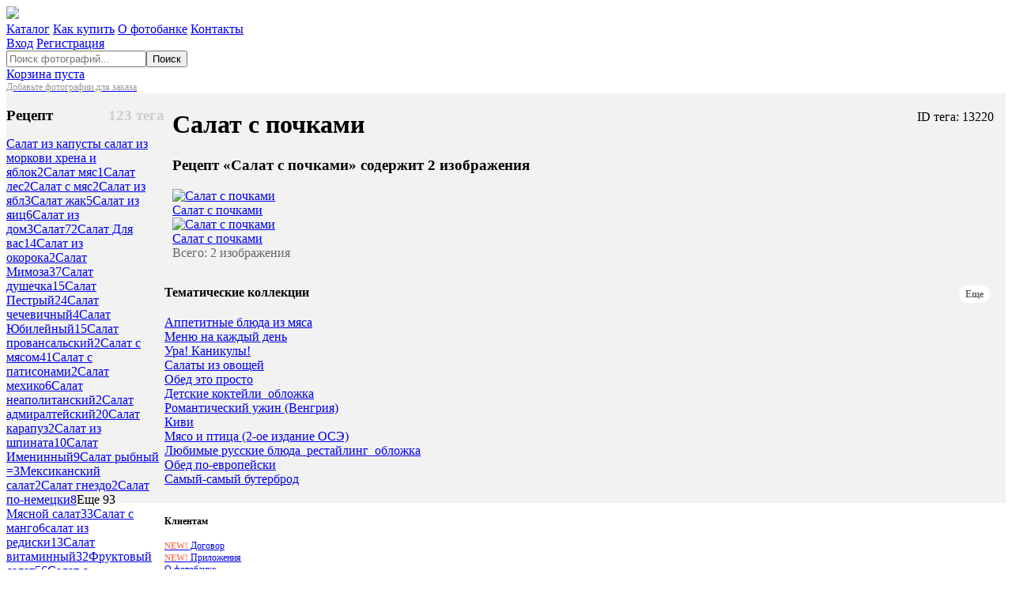

--- FILE ---
content_type: text/html; charset=UTF-8
request_url: https://foto.mmenu.com/catalog/tag/13220_salat_s_pochkami
body_size: 10039
content:
<!DOCTYPE html><!--[if lt IE 7]>      <html class="no-js lt-ie9 lt-ie8 lt-ie7"> <![endif]-->
<!--[if IE 7]>         <html class="no-js lt-ie9 lt-ie8"> <![endif]-->
<!--[if IE 8]>         <html class="no-js lt-ie9"> <![endif]-->
<!--[if gt IE 8]><!--> <html class="no-js"> <!--<![endif]--><head>
	<meta charset='UTF-8'>
	<meta http-equiv="X-UA-Compatible" content="IE=edge,chrome=1">
	<title>Салат с почками / Рецепт / Фотобанк Миллион Меню</title>
	<link rel="shortcut icon" href="/favicon.ico" type="image/x-icon" />
	<link rel="apple-touch-icon" href="/apple-icon_57x57.png"/>
		<meta name="keywords" content="" />
	<meta name="description" content="" />
	<meta name="viewport" content="width=device-width">
	<meta name="google-site-verification" content="QMrs0sTV4bEXU3a0Npr5q1hzyuOThd3LRwBEXy-LVsE" />
	<meta name="yandex-verification" content="ca1ce14e3f6ddcb6" />
	<meta name="google-site-verification" content="JXL0F50bJJHTEeajScFwNlVHpifx3Sob4Uf9-Oshqi4" />
	<link rel="image_src" href="https://foto.mmenu.com" />
	
	<meta property="fb:admins" content="" />
	<meta property="fb:app_id" content="" />
	<meta property="og:description" content="" />
	<meta property="og:image" content="https://foto.mmenu.com" />
	<meta property="og:site_name" content="" />
	<meta property="og:title" content="" />
	<meta property="og:type" content="" />
	<meta property="og:url" content="" />
	
	<script>
	  less = {
		env: "development",
		async: false,
		fileAsync: false,
		poll: 1000,
		functions: {},
		dumpLineNumbers: "комментарий",
		relativeUrls: false,
		rootpath: ":/a.com/"
	  };
	</script>
	<script src="/new/template/js/less-1.7.3.min.js"></script>
	
	
    <link rel="stylesheet" href="/new/template/css/normalize.min.css?1732273721">    <link rel="stylesheet" href="/new/template/css/base.css?1732273721">    <link rel="stylesheet" href="/new/template/css/sections.css?1732273721">    <link rel="stylesheet" href="/new/template/css/ui.css?1732273721">    <link rel="stylesheet/less" type="text/css" href="/new/template/css/ui.less" />
    <link rel="stylesheet" href="/new/template/css/wud.css?1732273721">	<script src="https://ajax.googleapis.com/ajax/libs/jquery/1.10.2/jquery.min.js"></script>
	<script>window.jQuery || document.write('<script src="/new/template/js/jquery-1.10.2.min.js"><\/script>');</script>
	<script src="/new/template/js/jquery.history.js?1732273721"></script>	<script src="/new/template/js/jquery.form.js?1732273721"></script>	<script src="/new/template/js/respond.js?1732273721"></script>	<script src="/new/template/js/wulib.js?1732273721"></script>	<script src="/new/template/js/wud.js?1732273721"></script>	<script src="/new/template/js/main.js?1732273721"></script>
	<!-- fonts -->
	<link href='https://fonts.googleapis.com/css?family=PT+Sans:400,700&subset=latin,cyrillic' rel='stylesheet' type='text/css'>
	<link rel="stylesheet" href="/new/template/css/font-awesome-4.2.0/css/font-awesome.min.css?1732273721">	
	
	<script>
	_wulib.sub('random_tags',function(d){ $("#random_tags").html(d); });
	</script>
</head>
<body>
<!-- Yandex.Metrika counter --><script type="text/javascript">(function (d, w, c) { (w[c] = w[c] || []).push(function() { try { w.yaCounter27921729 = new Ya.Metrika({id:27921729, clickmap:true, trackLinks:true, accurateTrackBounce:true}); } catch(e) { } }); var n = d.getElementsByTagName("script")[0], s = d.createElement("script"), f = function () { n.parentNode.insertBefore(s, n); }; s.type = "text/javascript"; s.async = true; s.src = "https://mc.yandex.ru/metrika/watch.js"; if (w.opera == "[object Opera]") { d.addEventListener("DOMContentLoaded", f, false); } else { f(); } })(document, window, "yandex_metrika_callbacks");</script><noscript><div><img src="//mc.yandex.ru/watch/27921729" style="position:absolute; left:-9999px;" alt="" /></div></noscript><!-- /Yandex.Metrika counter -->
	<noscript><div class="nojs-message">Для работы с фотобанком необходимо включить JavaScript в вашем браузере.</div></noscript>
		
		<div class="section-content">
	<header class="section-header">
		<a href="https://foto.mmenu.com/"><img src="/new/template/img/logo.png" /></a>
		<div class="section-top-menu">
						<div class="_fl">
			<a class="item" href="https://foto.mmenu.com/catalog/tags">Каталог</a>
			<a class="item" href="https://foto.mmenu.com/pages/purchase">Как купить</a>
			<a class="item" href="https://foto.mmenu.com/pages/fotobank">О фотобанке</a>
			<a class="item" href="https://foto.mmenu.com/pages/contacts">Контакты</a>
			</div>
			<div class="_fr">
							
				<a class="fb-button small auth" href="https://foto.mmenu.com/users/auth"><i class="fa fa-sign-in"></i> Вход</a>
				<a class="fb-button small register " href="https://foto.mmenu.com/users/register">Регистрация</a>
						</div>
		</div>
	</header>
	</div>
	
	<div class="section-content" ><div class="section-tools-panel" ><div class="section-tools-panel-in js__fixtop" ><div class="section-search" ><form action="https://foto.mmenu.com/catalog" accept-charset="utf-8" method="get" class="search-form"><input type="text" name="fname" value="" class="search-input" autocomplete="off" placeholder="Поиск фотографий..."  /><button name="" type="submit" class="fb-button search-button" >Поиск</button></form></div><div class="js__mini_cart section-cart-wrap" ><a href="https://foto.mmenu.com/profile/cart" class="fb-cart"><div class="icon"></div><div class="text">Корзина пуста<div><div style="font-size: 12px;color: #999;">Добавьте фотографии для заказа</div></div></div></a></div></div></div></div>	
	<div class="section-content">
	<div class="section-fb-container clearfix">
		
			<style>
	.section-search-menu{float:left;width:200px;}
	.section-search-result{margin-left:200px;padding-left:10px}
	.section-search-result-in{float:left;width:100%}
	.dsa a{display: block;
float: left;
margin: 0 1px 0 0;
padding: 2px 6px;
background: #FFF;
text-decoration: none;
box-shadow: 0 1px 1px rgba(0, 0, 0, 0.11);
color: #707070;}
	.dsa a.active{font-weight: bold;
box-shadow: none;
background: #646464;
color: #E6E6E6;}

	.smenu-group{margin-bottom:2em}
	.smenu-group h3{position:relative;line-height:100%}
	.smenu-group h3 .ocnt{color: #CDCDCD;
float: right;}
	</style>
<div class="clearfix" id="aj-s-os" ><div class="section-search-menu" ><div class="_p10" ><div class="smenu-group" ><h3><span class="ocnt">123 тега</span>Рецепт</h3><a data-section="aj-s-os" class="js__ajaxlink fb-tag as-item"  href="https://foto.mmenu.com/catalog/tag/15312_salat_iz_kapusty__salat_iz_morkovi_hrena_i_yablok">Салат из капусты  салат из моркови хрена и яблок<span class="ocnt">2</span></a><a data-section="aj-s-os" class="js__ajaxlink fb-tag as-item"  href="https://foto.mmenu.com/catalog/tag/17619_salat_myas">Салат мяс<span class="ocnt">1</span></a><a data-section="aj-s-os" class="js__ajaxlink fb-tag as-item"  href="https://foto.mmenu.com/catalog/tag/14255_salat_les">Салат лес<span class="ocnt">2</span></a><a data-section="aj-s-os" class="js__ajaxlink fb-tag as-item"  href="https://foto.mmenu.com/catalog/tag/17620_salat_s_myas">Салат с мяс<span class="ocnt">2</span></a><a data-section="aj-s-os" class="js__ajaxlink fb-tag as-item"  href="https://foto.mmenu.com/catalog/tag/17573_salat_iz_yabl">Салат из ябл<span class="ocnt">3</span></a><a data-section="aj-s-os" class="js__ajaxlink fb-tag as-item"  href="https://foto.mmenu.com/catalog/tag/6153_salat_zhak">Салат жак<span class="ocnt">5</span></a><a data-section="aj-s-os" class="js__ajaxlink fb-tag as-item"  href="https://foto.mmenu.com/catalog/tag/16365_salat_iz_yaic">Салат из яиц<span class="ocnt">6</span></a><a data-section="aj-s-os" class="js__ajaxlink fb-tag as-item"  href="https://foto.mmenu.com/catalog/tag/17624_salat_iz_dom">Салат из дом<span class="ocnt">3</span></a><a data-section="aj-s-os" class="js__ajaxlink fb-tag as-item"  href="https://foto.mmenu.com/catalog/tag/24962_salat">Салат<span class="ocnt">72</span></a><a data-section="aj-s-os" class="js__ajaxlink fb-tag as-item"  href="https://foto.mmenu.com/catalog/tag/5931_salat_dlya_vas">Салат Для вас<span class="ocnt">14</span></a><a data-section="aj-s-os" class="js__ajaxlink fb-tag as-item"  href="https://foto.mmenu.com/catalog/tag/13311_salat_iz_okoroka">Салат из окорока<span class="ocnt">2</span></a><a data-section="aj-s-os" class="js__ajaxlink fb-tag as-item"  href="https://foto.mmenu.com/catalog/tag/5935_salat_mimoza">Салат Мимоза<span class="ocnt">37</span></a><a data-section="aj-s-os" class="js__ajaxlink fb-tag as-item"  href="https://foto.mmenu.com/catalog/tag/14213_salat_dushechka">Салат душечка<span class="ocnt">15</span></a><a data-section="aj-s-os" class="js__ajaxlink fb-tag as-item"  href="https://foto.mmenu.com/catalog/tag/5294_salat_pestryy">Салат Пестрый<span class="ocnt">24</span></a><a data-section="aj-s-os" class="js__ajaxlink fb-tag as-item"  href="https://foto.mmenu.com/catalog/tag/9897_salat_chechevichnyy">Салат чечевичный<span class="ocnt">4</span></a><a data-section="aj-s-os" class="js__ajaxlink fb-tag as-item"  href="https://foto.mmenu.com/catalog/tag/21622_salat_yubileynyy">Салат Юбилейный<span class="ocnt">15</span></a><a data-section="aj-s-os" class="js__ajaxlink fb-tag as-item"  href="https://foto.mmenu.com/catalog/tag/11967_salat_provansalskiy">Салат провансальский<span class="ocnt">2</span></a><a data-section="aj-s-os" class="js__ajaxlink fb-tag as-item"  href="https://foto.mmenu.com/catalog/tag/8107_salat_s_myasom">Салат с мясом<span class="ocnt">41</span></a><a data-section="aj-s-os" class="js__ajaxlink fb-tag as-item"  href="https://foto.mmenu.com/catalog/tag/9415_salat_s_patisonami">Салат с патисонами<span class="ocnt">2</span></a><a data-section="aj-s-os" class="js__ajaxlink fb-tag as-item"  href="https://foto.mmenu.com/catalog/tag/17514_salat_mehiko">Салат мехико<span class="ocnt">6</span></a><a data-section="aj-s-os" class="js__ajaxlink fb-tag as-item"  href="https://foto.mmenu.com/catalog/tag/14474_salat_neapolitanskiy">Салат неаполитанский<span class="ocnt">2</span></a><a data-section="aj-s-os" class="js__ajaxlink fb-tag as-item"  href="https://foto.mmenu.com/catalog/tag/15596_salat_admiralteyskiy">Салат адмиралтейский<span class="ocnt">20</span></a><a data-section="aj-s-os" class="js__ajaxlink fb-tag as-item"  href="https://foto.mmenu.com/catalog/tag/7596_salat_karapuz">Салат карапуз<span class="ocnt">2</span></a><a data-section="aj-s-os" class="js__ajaxlink fb-tag as-item"  href="https://foto.mmenu.com/catalog/tag/8862_salat_iz_shpinata">Салат из шпината<span class="ocnt">10</span></a><a data-section="aj-s-os" class="js__ajaxlink fb-tag as-item"  href="https://foto.mmenu.com/catalog/tag/22132_salat_imeninnyy">Салат Именинный<span class="ocnt">9</span></a><a data-section="aj-s-os" class="js__ajaxlink fb-tag as-item"  href="https://foto.mmenu.com/catalog/tag/7114_salat_rybnyy_">Салат рыбный =<span class="ocnt">3</span></a><a data-section="aj-s-os" class="js__ajaxlink fb-tag as-item"  href="https://foto.mmenu.com/catalog/tag/12304_meksikanskiy_salat">Мексиканский салат<span class="ocnt">2</span></a><a data-section="aj-s-os" class="js__ajaxlink fb-tag as-item"  href="https://foto.mmenu.com/catalog/tag/13197_salat_gnezdo">Салат гнездо<span class="ocnt">2</span></a><a data-section="aj-s-os" class="js__ajaxlink fb-tag as-item"  href="https://foto.mmenu.com/catalog/tag/16622_salat_po-nemecki">Салат по-немецки<span class="ocnt">8</span></a><span onclick="$(this).hide().next().slideDown();" class="fb-tag as-down-item">Еще 93</span><div class="_dn"><a data-section="aj-s-os" class="js__ajaxlink fb-tag as-item"  href="https://foto.mmenu.com/catalog/tag/20902_myasnoy_salat">Мясной салат<span class="ocnt">33</span></a><a data-section="aj-s-os" class="js__ajaxlink fb-tag as-item"  href="https://foto.mmenu.com/catalog/tag/17471_salat_s_mango">Салат с манго<span class="ocnt">6</span></a><a data-section="aj-s-os" class="js__ajaxlink fb-tag as-item"  href="https://foto.mmenu.com/catalog/tag/24199_salat_iz_rediski">салат из редиски<span class="ocnt">13</span></a><a data-section="aj-s-os" class="js__ajaxlink fb-tag as-item"  href="https://foto.mmenu.com/catalog/tag/13120_salat_vitaminnyy">Салат витаминный<span class="ocnt">32</span></a><a data-section="aj-s-os" class="js__ajaxlink fb-tag as-item"  href="https://foto.mmenu.com/catalog/tag/6672_fruktovyy_salat">Фруктовый салат<span class="ocnt">56</span></a><a data-section="aj-s-os" class="js__ajaxlink fb-tag as-item"  href="https://foto.mmenu.com/catalog/tag/8001_salat_s_brokkoli">Салат с брокколи<span class="ocnt">2</span></a><a data-section="aj-s-os" class="js__ajaxlink fb-tag as-item"  href="https://foto.mmenu.com/catalog/tag/14438_salat_francuzskiy">Салат французский<span class="ocnt">4</span></a><a data-section="aj-s-os" class="js__ajaxlink fb-tag as-item"  href="https://foto.mmenu.com/catalog/tag/15250_salat_iz_bobovyh">Салат из бобовых<span class="ocnt">2</span></a><a data-section="aj-s-os" class="js__ajaxlink fb-tag as-item"  href="https://foto.mmenu.com/catalog/tag/6070_greypfrutovyy_salat">Грейпфрутовый салат<span class="ocnt">15</span></a><a data-section="aj-s-os" class="js__ajaxlink fb-tag as-item"  href="https://foto.mmenu.com/catalog/tag/23555_salat_vlazheskiy">Салат Влажеский<span class="ocnt">6</span></a><a data-section="aj-s-os" class="js__ajaxlink fb-tag as-item"  href="https://foto.mmenu.com/catalog/tag/14224_salat_po-kubinski">Салат по-кубински<span class="ocnt">2</span></a><a data-section="aj-s-os" class="js__ajaxlink fb-tag as-item"  href="https://foto.mmenu.com/catalog/tag/17597_salat_iz_kartofel">Салат из картофель<span class="ocnt">2</span></a><a data-section="aj-s-os" class="js__ajaxlink fb-tag as-item"  href="https://foto.mmenu.com/catalog/tag/5389_balkanskiy_salat">Балканский салат<span class="ocnt">10</span></a><a data-section="aj-s-os" class="js__ajaxlink fb-tag as-item"  href="https://foto.mmenu.com/catalog/tag/16202_salat__iz_sparzhi">Салат  из спаржи<span class="ocnt">1</span></a><a data-section="aj-s-os" class="js__ajaxlink fb-tag as-item"  href="https://foto.mmenu.com/catalog/tag/10010_smeshannyy_salat">Смешанный салат<span class="ocnt">8</span></a><a data-section="aj-s-os" class="js__ajaxlink fb-tag as-item"  href="https://foto.mmenu.com/catalog/tag/25372_salat_chuyskiy">Салат чуйский<span class="ocnt">23</span></a><a data-section="aj-s-os" class="js__ajaxlink fb-tag as-item"  href="https://foto.mmenu.com/catalog/tag/16348_salat_morkovnyy_-">Салат морковный -<span class="ocnt">6</span></a><a data-section="aj-s-os" class="js__ajaxlink fb-tag as-item"  href="https://foto.mmenu.com/catalog/tag/9504_salat_aromatnyy">Салат ароматный<span class="ocnt">4</span></a><a data-section="aj-s-os" class="js__ajaxlink fb-tag as-item"  href="https://foto.mmenu.com/catalog/tag/17525_salat_iz_semgi">Салат из семги<span class="ocnt">6</span></a><a data-section="aj-s-os" class="js__ajaxlink fb-tag as-item"  href="https://foto.mmenu.com/catalog/tag/11456_salat_lukovyy">Салат луковый<span class="ocnt">2</span></a><a data-section="aj-s-os" class="js__ajaxlink fb-tag as-item"  href="https://foto.mmenu.com/catalog/tag/18124_salat_milashka">Салат Милашка<span class="ocnt">11</span></a><a data-section="aj-s-os" class="js__ajaxlink fb-tag as-item"  href="https://foto.mmenu.com/catalog/tag/12911_salat_s_ezhevikoy">Салат с ежевикой<span class="ocnt">2</span></a><a data-section="aj-s-os" class="js__ajaxlink fb-tag as-item"  href="https://foto.mmenu.com/catalog/tag/6281_budapeshtskiy_salat">Будапештский салат<span class="ocnt">6</span></a><a data-section="aj-s-os" class="js__ajaxlink fb-tag as-item"  href="https://foto.mmenu.com/catalog/tag/7708_salat_po-meksikanski">Салат по-мексикански<span class="ocnt">10</span></a><a data-section="aj-s-os" class="js__ajaxlink fb-tag as-item"  href="https://foto.mmenu.com/catalog/tag/12949_salat_s_pomidorami">Салат с помидорами<span class="ocnt">2</span></a><a data-section="aj-s-os" class="js__ajaxlink fb-tag as-item"  href="https://foto.mmenu.com/catalog/tag/13285_salat_chikago">Салат чикаго<span class="ocnt">6</span></a><a data-section="aj-s-os" class="js__ajaxlink fb-tag as-item"  href="https://foto.mmenu.com/catalog/tag/14266_salat_snezhana">Салат снежана<span class="ocnt">2</span></a><a data-section="aj-s-os" class="js__ajaxlink fb-tag as-item"  href="https://foto.mmenu.com/catalog/tag/14192_salat_amermkanskiy">Салат амермканский<span class="ocnt">2</span></a><a data-section="aj-s-os" class="js__ajaxlink fb-tag as-item"  href="https://foto.mmenu.com/catalog/tag/8467_salat_servelat">Салат сервелат<span class="ocnt">2</span></a><a data-section="aj-s-os" class="js__ajaxlink fb-tag as-item"  href="https://foto.mmenu.com/catalog/tag/18329_salat_po-argentinski">Салат по-аргентински<span class="ocnt">20</span></a><a data-section="aj-s-os" class="js__ajaxlink fb-tag as-item"  href="https://foto.mmenu.com/catalog/tag/14203_salat_yaponskiy">Салат японский<span class="ocnt">2</span></a><a data-section="aj-s-os" class="js__ajaxlink fb-tag as-item"  href="https://foto.mmenu.com/catalog/tag/17572_salat__iz_kalm">Салат  из кальм<span class="ocnt">1</span></a><a data-section="aj-s-os" class="js__ajaxlink fb-tag as-item"  href="https://foto.mmenu.com/catalog/tag/21490_salat_snezhinka">Салат Снежинка<span class="ocnt">42</span></a><a data-section="aj-s-os" class="js__ajaxlink fb-tag as-item"  href="https://foto.mmenu.com/catalog/tag/6776_salat_iz_kvash">Салат из кваш<span class="ocnt">3</span></a><a data-section="aj-s-os" class="js__ajaxlink fb-tag as-item"  href="https://foto.mmenu.com/catalog/tag/17879_salat_po-aziatski">Салат по-азиатски<span class="ocnt">4</span></a><a data-section="aj-s-os" class="js__ajaxlink fb-tag as-item"  href="https://foto.mmenu.com/catalog/tag/9343_salat_rozalina">Салат розалина<span class="ocnt">2</span></a><a data-section="aj-s-os" class="js__ajaxlink fb-tag as-item"  href="https://foto.mmenu.com/catalog/tag/13671_salat_po-sorokski">Салат по-сорокски<span class="ocnt">2</span></a><a data-section="aj-s-os" class="js__ajaxlink fb-tag as-item"  href="https://foto.mmenu.com/catalog/tag/14455_salat_vlazhskiy">Салат влажский<span class="ocnt">2</span></a><a data-section="aj-s-os" class="js__ajaxlink fb-tag as-item"  href="https://foto.mmenu.com/catalog/tag/4798_desertnyy_salat">Десертный салат<span class="ocnt">8</span></a><a data-section="aj-s-os" class="js__ajaxlink fb-tag as-item"  href="https://foto.mmenu.com/catalog/tag/14236_salat_sochi">Салат сочи<span class="ocnt">2</span></a><a data-section="aj-s-os" class="js__ajaxlink fb-tag as-item"  href="https://foto.mmenu.com/catalog/tag/7522_salat_v_cepochke">Салат в цепочке<span class="ocnt">2</span></a><a data-section="aj-s-os" class="js__ajaxlink fb-tag as-item"  href="https://foto.mmenu.com/catalog/tag/14245_salat_alenushka">Салат аленушка<span class="ocnt">2</span></a><a data-section="aj-s-os" class="js__ajaxlink fb-tag as-item"  href="https://foto.mmenu.com/catalog/tag/8210_salat_iz_ananasov">Салат из ананасов<span class="ocnt">14</span></a><a data-section="aj-s-os" class="js__ajaxlink fb-tag as-item"  href="https://foto.mmenu.com/catalog/tag/13187_salat_zvezdochki">Салат звездочки<span class="ocnt">2</span></a><a data-section="aj-s-os" class="js__ajaxlink fb-tag as-item"  href="https://foto.mmenu.com/catalog/tag/16504_salat_elena">Салат Елена<span class="ocnt">2</span></a><a data-section="aj-s-os" class="js__ajaxlink fb-tag as-item"  href="https://foto.mmenu.com/catalog/tag/17537_salat_muzdak">Салат муздак<span class="ocnt">6</span></a><a data-section="aj-s-os" class="js__ajaxlink fb-tag as-item"  href="https://foto.mmenu.com/catalog/tag/14725_salat_aragonskiy">Салат арагонский<span class="ocnt">19</span></a><a data-section="aj-s-os" class="js__ajaxlink fb-tag as-item"  href="https://foto.mmenu.com/catalog/tag/15829_salat_po-grechiski-">Салат по-гречиски-<span class="ocnt">2</span></a><a data-section="aj-s-os" class="js__ajaxlink fb-tag as-item"  href="https://foto.mmenu.com/catalog/tag/17384_salat_iz_rakov_-">Салат из раков -<span class="ocnt">4</span></a><a data-section="aj-s-os" class="js__ajaxlink fb-tag as-item"  href="https://foto.mmenu.com/catalog/tag/11622_salat_krishna">Салат кришна<span class="ocnt">2</span></a><a data-section="aj-s-os" class="js__ajaxlink fb-tag as-item"  href="https://foto.mmenu.com/catalog/tag/23945_salat_s_perepelkami">Салат с перепелками<span class="ocnt">6</span></a><a data-section="aj-s-os" class="js__ajaxlink fb-tag as-item"  href="https://foto.mmenu.com/catalog/tag/7791_salat_kopengagenskiy">Салат копенгагенский<span class="ocnt">4</span></a><a data-section="aj-s-os" class="js__ajaxlink fb-tag as-item"  href="https://foto.mmenu.com/catalog/tag/13050_salat_novinka">Салат новинка<span class="ocnt">8</span></a><a data-section="aj-s-os" class="js__ajaxlink fb-tag as-item"  href="https://foto.mmenu.com/catalog/tag/12514_salat_iz_alychi">Салат из алычи<span class="ocnt">2</span></a><a data-section="aj-s-os" class="js__ajaxlink fb-tag as-item"  href="https://foto.mmenu.com/catalog/tag/15144_salat_firmennyy">Салат фирменный<span class="ocnt">12</span></a><a data-section="aj-s-os" class="js__ajaxlink fb-tag as-item"  href="https://foto.mmenu.com/catalog/tag/9145_salat_s_redkoy">Салат с редькой<span class="ocnt">10</span></a><a data-section="aj-s-os" class="js__ajaxlink fb-tag as-item"  href="https://foto.mmenu.com/catalog/tag/13314_salat_rassols">Салат рассолс<span class="ocnt">4</span></a><a data-section="aj-s-os" class="js__ajaxlink fb-tag as-item"  href="https://foto.mmenu.com/catalog/tag/14425_salat_priboy">Салат прибой<span class="ocnt">2</span></a><a data-section="aj-s-os" class="js__ajaxlink fb-tag as-item"  href="https://foto.mmenu.com/catalog/tag/4609_salat_vesenniy">Салат Весенний<span class="ocnt">51</span></a><a data-section="aj-s-os" class="js__ajaxlink fb-tag as-item"  href="https://foto.mmenu.com/catalog/tag/12661_salat_s_kilkoy">Салат с килькой<span class="ocnt">9</span></a><a data-section="aj-s-os" class="js__ajaxlink fb-tag as-item"  href="https://foto.mmenu.com/catalog/tag/5945_salat_iz_tykvy">Салат из тыквы<span class="ocnt">30</span></a><a data-section="aj-s-os" class="js__ajaxlink fb-tag as-item"  href="https://foto.mmenu.com/catalog/tag/14214_salat_moldova">Салат молдова<span class="ocnt">2</span></a><a data-section="aj-s-os" class="js__ajaxlink fb-tag as-item"  href="https://foto.mmenu.com/catalog/tag/14768_salat_gornyy">Салат горный<span class="ocnt">12</span></a><a data-section="aj-s-os" class="js__ajaxlink fb-tag as-item"  href="https://foto.mmenu.com/catalog/tag/8652_salat_parizhskiy">Салат парижский<span class="ocnt">5</span></a><a data-section="aj-s-os" class="js__ajaxlink fb-tag as-item"  href="https://foto.mmenu.com/catalog/tag/9428_salat_olimp">Салат олимп<span class="ocnt">2</span></a><a data-section="aj-s-os" class="js__ajaxlink fb-tag as-item"  href="https://foto.mmenu.com/catalog/tag/15597_salat_osenniy_v">Салат осенний v<span class="ocnt">1</span></a><a data-section="aj-s-os" class="js__ajaxlink fb-tag as-item"  href="https://foto.mmenu.com/catalog/tag/6207_salat_po-panagyurski">Салат по-панагюрски<span class="ocnt">4</span></a><a data-section="aj-s-os" class="js__ajaxlink fb-tag as-item"  href="https://foto.mmenu.com/catalog/tag/7604_salat_polyanka">Салат полянка<span class="ocnt">12</span></a><a data-section="aj-s-os" class="js__ajaxlink fb-tag as-item"  href="https://foto.mmenu.com/catalog/tag/22133_salat_perchinka">Салат Перчинка<span class="ocnt">11</span></a><a data-section="aj-s-os" class="js__ajaxlink fb-tag as-item"  href="https://foto.mmenu.com/catalog/tag/27858_syrnyy_sup_s_krevetkami">Сырный суп с креветками<span class="ocnt">12</span></a><a data-section="aj-s-os" class="js__ajaxlink fb-tag as-item"  href="https://foto.mmenu.com/catalog/tag/27852_salat_s_lososem_i_rollami_iz_cukini">Салат с лососем и роллами из цукини<span class="ocnt">16</span></a><a data-section="aj-s-os" class="js__ajaxlink fb-tag as-item"  href="https://foto.mmenu.com/catalog/tag/27850_syr_buratta">Сыр Буратта<span class="ocnt">8</span></a><a data-section="aj-s-os" class="js__ajaxlink fb-tag as-item"  href="https://foto.mmenu.com/catalog/tag/27801_sufle_s_tvorogom_v_vinnom_sirope">Суфле с творогом в винном сиропе<span class="ocnt">1</span></a><a data-section="aj-s-os" class="js__ajaxlink fb-tag as-item"  href="https://foto.mmenu.com/catalog/tag/27749_slivochnoe_kosido_s_kopchenostyami">Сливочное косидо с копченостями<span class="ocnt">7</span></a><a data-section="aj-s-os" class="js__ajaxlink fb-tag checked as-item"  href="https://foto.mmenu.com/catalog/tag/13220_salat_s_pochkami">Салат с почками<span class="ocnt">2</span></a><a data-section="aj-s-os" class="js__ajaxlink fb-tag as-item"  href="https://foto.mmenu.com/catalog/tag/18864_zhyulen_s_pochkami">Жюльен с почками<span class="ocnt">8</span></a><a data-section="aj-s-os" class="js__ajaxlink fb-tag as-item"  href="https://foto.mmenu.com/catalog/tag/23539_pirog_s_pochkami">Пирог с почками<span class="ocnt">19</span></a><a data-section="aj-s-os" class="js__ajaxlink fb-tag as-item"  href="https://foto.mmenu.com/catalog/tag/7058_pechen_zharenaya_s_pochkami">Печень жареная с почками<span class="ocnt">2</span></a><a data-section="aj-s-os" class="js__ajaxlink fb-tag as-item"  href="https://foto.mmenu.com/catalog/tag/8536_svinina_tushennaya_s_pochkami">Свинина тушенная с почками<span class="ocnt">2</span></a><a data-section="aj-s-os" class="js__ajaxlink fb-tag as-item"  href="https://foto.mmenu.com/catalog/tag/13654_puding_myasnoy_s_pochkami">пудинг мясной с почками<span class="ocnt">4</span></a><a data-section="aj-s-os" class="js__ajaxlink fb-tag as-item"  href="https://foto.mmenu.com/catalog/tag/9780_pochki_s_kartofelem">Почки с картофелем<span class="ocnt">13</span></a><a data-section="aj-s-os" class="js__ajaxlink fb-tag as-item"  href="https://foto.mmenu.com/catalog/tag/9855_telyachi_pochki_v_smetane">Телячьи почки в сметане<span class="ocnt">4</span></a><a data-section="aj-s-os" class="js__ajaxlink fb-tag as-item"  href="https://foto.mmenu.com/catalog/tag/10050_pochki_s_lesnymi_yagodami">Почки с лесными ягодами<span class="ocnt">2</span></a><a data-section="aj-s-os" class="js__ajaxlink fb-tag as-item"  href="https://foto.mmenu.com/catalog/tag/11941_kislye_svinye_pochki">Кислые свиные почки<span class="ocnt">2</span></a><a data-section="aj-s-os" class="js__ajaxlink fb-tag as-item"  href="https://foto.mmenu.com/catalog/tag/13630_pochki_po-uralski">почки по-уральски<span class="ocnt">4</span></a><a data-section="aj-s-os" class="js__ajaxlink fb-tag as-item"  href="https://foto.mmenu.com/catalog/tag/13643_pochki_s_gribami_zapechennye">почки с грибами запеченные<span class="ocnt">4</span></a><a data-section="aj-s-os" class="js__ajaxlink fb-tag as-item"  href="https://foto.mmenu.com/catalog/tag/13737_pochki_zhyulen">Почки жюльен<span class="ocnt">2</span></a><a data-section="aj-s-os" class="js__ajaxlink fb-tag as-item"  href="https://foto.mmenu.com/catalog/tag/6750_pochki_po-russki">Почки по-русски<span class="ocnt">29</span></a><a data-section="aj-s-os" class="js__ajaxlink fb-tag as-item"  href="https://foto.mmenu.com/catalog/tag/23543_pochki_barani_v_souse_s_vinom">Почки бараньи в соусе с вином<span class="ocnt">6</span></a><a data-section="aj-s-os" class="js__ajaxlink fb-tag as-item"  href="https://foto.mmenu.com/catalog/tag/6844_telyachi_pochki_v_gorshochkah">Телячьи почки в горшочках<span class="ocnt">2</span></a><a data-section="aj-s-os" class="js__ajaxlink fb-tag as-item"  href="https://foto.mmenu.com/catalog/tag/23544_pochki_barani_zapechenye">Почки бараньи запеченые<span class="ocnt">26</span></a><a data-section="aj-s-os" class="js__ajaxlink fb-tag as-item"  href="https://foto.mmenu.com/catalog/tag/7961_pochki_telyachi_s_ogonkom">Почки телячьи с огоньком<span class="ocnt">2</span></a><a data-section="aj-s-os" class="js__ajaxlink fb-tag as-item"  href="https://foto.mmenu.com/catalog/tag/23545_pochki_v_herese">Почки в хересе<span class="ocnt">5</span></a><a data-section="aj-s-os" class="js__ajaxlink fb-tag as-item"  href="https://foto.mmenu.com/catalog/tag/8312_pochki_s_gribami_i_lukom">Почки с грибами и луком<span class="ocnt">2</span></a></div></div><div class="smenu-group" ><h3><span class="ocnt">81 тег</span>Тег</h3><a data-section="aj-s-os" class="js__ajaxlink fb-tag as-item"  href="https://foto.mmenu.com/catalog/tag/27027_morkovnyy_salat">морковный салат<span class="ocnt">23</span></a><a data-section="aj-s-os" class="js__ajaxlink fb-tag as-item"  href="https://foto.mmenu.com/catalog/tag/27684_teplyy_salat">теплый салат<span class="ocnt">10</span></a><a data-section="aj-s-os" class="js__ajaxlink fb-tag as-item"  href="https://foto.mmenu.com/catalog/tag/27783_suhofrukty_yabloko">сухофрукты: яблоко<span class="ocnt">1</span></a><a data-section="aj-s-os" class="js__ajaxlink fb-tag as-item"  href="https://foto.mmenu.com/catalog/tag/27777_salat_rozhdestvenskiy">Салат "Рождественский"<span class="ocnt">3</span></a><a data-section="aj-s-os" class="js__ajaxlink fb-tag as-item"  href="https://foto.mmenu.com/catalog/tag/27757_sardskiy_desert">Сардский десерт<span class="ocnt">1</span></a><a data-section="aj-s-os" class="js__ajaxlink fb-tag as-item"  href="https://foto.mmenu.com/catalog/tag/27740_siciliyskiy_zavtrak">сицилийский завтрак<span class="ocnt">1</span></a><a data-section="aj-s-os" class="js__ajaxlink fb-tag as-item"  href="https://foto.mmenu.com/catalog/tag/27727_s_makaronami">с макаронами<span class="ocnt">13</span></a><a data-section="aj-s-os" class="js__ajaxlink fb-tag as-item"  href="https://foto.mmenu.com/catalog/tag/27726_s_kostochkoy">с косточкой<span class="ocnt">10</span></a><a data-section="aj-s-os" class="js__ajaxlink fb-tag as-item"  href="https://foto.mmenu.com/catalog/tag/27724_s_ananasom">с ананасом<span class="ocnt">6</span></a><a data-section="aj-s-os" class="js__ajaxlink fb-tag as-item"  href="https://foto.mmenu.com/catalog/tag/27722_so_sdom">со сдом<span class="ocnt">5</span></a><a data-section="aj-s-os" class="js__ajaxlink fb-tag as-item"  href="https://foto.mmenu.com/catalog/tag/27721_s_yablokom">с яблоком<span class="ocnt">10</span></a><a data-section="aj-s-os" class="js__ajaxlink fb-tag as-item"  href="https://foto.mmenu.com/catalog/tag/27719_s_vinogradom">с виноградом<span class="ocnt">6</span></a><a data-section="aj-s-os" class="js__ajaxlink fb-tag as-item"  href="https://foto.mmenu.com/catalog/tag/27717_s_laymom">с лаймом<span class="ocnt">6</span></a><a data-section="aj-s-os" class="js__ajaxlink fb-tag as-item"  href="https://foto.mmenu.com/catalog/tag/27716_sup_s_suharikami">суп с сухариками<span class="ocnt">14</span></a><a data-section="aj-s-os" class="js__ajaxlink fb-tag as-item"  href="https://foto.mmenu.com/catalog/tag/27712_s_moreproduktami">с морепродуктами<span class="ocnt">9</span></a><a data-section="aj-s-os" class="js__ajaxlink fb-tag as-item"  href="https://foto.mmenu.com/catalog/tag/27711_so_slivkami">со сливками<span class="ocnt">9</span></a><a data-section="aj-s-os" class="js__ajaxlink fb-tag as-item"  href="https://foto.mmenu.com/catalog/tag/27710_s_suharikom">с сухариком<span class="ocnt">9</span></a><a data-section="aj-s-os" class="js__ajaxlink fb-tag as-item"  href="https://foto.mmenu.com/catalog/tag/27708_s_zalenyu">с заленью<span class="ocnt">15</span></a><a data-section="aj-s-os" class="js__ajaxlink fb-tag as-item"  href="https://foto.mmenu.com/catalog/tag/27706_s_bekonom">с беконом<span class="ocnt">15</span></a><a data-section="aj-s-os" class="js__ajaxlink fb-tag as-item"  href="https://foto.mmenu.com/catalog/tag/27702_s_ogurcom">с огурцом<span class="ocnt">16</span></a><a data-section="aj-s-os" class="js__ajaxlink fb-tag as-item"  href="https://foto.mmenu.com/catalog/tag/27701_s_pomidorvmi">с помидорвми<span class="ocnt">11</span></a><a data-section="aj-s-os" class="js__ajaxlink fb-tag as-item"  href="https://foto.mmenu.com/catalog/tag/27700_syrnaya">сырная<span class="ocnt">8</span></a><a data-section="aj-s-os" class="js__ajaxlink fb-tag as-item"  href="https://foto.mmenu.com/catalog/tag/27697_sterlyad">стерлядь<span class="ocnt">10</span></a><a data-section="aj-s-os" class="js__ajaxlink fb-tag as-item"  href="https://foto.mmenu.com/catalog/tag/27691_salat_teplyy">салат теплый<span class="ocnt">12</span></a><a data-section="aj-s-os" class="js__ajaxlink fb-tag as-item"  href="https://foto.mmenu.com/catalog/tag/27685_syrnyy">сырный<span class="ocnt">10</span></a><a data-section="aj-s-os" class="js__ajaxlink fb-tag as-item"  href="https://foto.mmenu.com/catalog/tag/27680_s_ogurcami">с огурцами<span class="ocnt">18</span></a><a data-section="aj-s-os" class="js__ajaxlink fb-tag as-item"  href="https://foto.mmenu.com/catalog/tag/27674_syry">сыры<span class="ocnt">19</span></a><a data-section="aj-s-os" class="js__ajaxlink fb-tag as-item"  href="https://foto.mmenu.com/catalog/tag/27671_s_pirozhkami">с пирожками<span class="ocnt">4</span></a><a data-section="aj-s-os" class="js__ajaxlink fb-tag as-item"  href="https://foto.mmenu.com/catalog/tag/27667_s_garnirom">с гарниром<span class="ocnt">4</span></a><span onclick="$(this).hide().next().slideDown();" class="fb-tag as-down-item">Еще 51</span><div class="_dn"><a data-section="aj-s-os" class="js__ajaxlink fb-tag as-item"  href="https://foto.mmenu.com/catalog/tag/27657_s_suharyami">с сухъарями<span class="ocnt">5</span></a><a data-section="aj-s-os" class="js__ajaxlink fb-tag as-item"  href="https://foto.mmenu.com/catalog/tag/27655_s_kravetkami">с краветками<span class="ocnt">1</span></a><a data-section="aj-s-os" class="js__ajaxlink fb-tag as-item"  href="https://foto.mmenu.com/catalog/tag/27653_s_kunzhutom">с кунжутом<span class="ocnt">8</span></a><a data-section="aj-s-os" class="js__ajaxlink fb-tag as-item"  href="https://foto.mmenu.com/catalog/tag/27650_s_bananom">с бананом<span class="ocnt">1</span></a><a data-section="aj-s-os" class="js__ajaxlink fb-tag as-item"  href="https://foto.mmenu.com/catalog/tag/27645_s_grepfrutom">с грепфрутом<span class="ocnt">5</span></a><a data-section="aj-s-os" class="js__ajaxlink fb-tag as-item"  href="https://foto.mmenu.com/catalog/tag/27644_semna">семна<span class="ocnt">5</span></a><a data-section="aj-s-os" class="js__ajaxlink fb-tag as-item"  href="https://foto.mmenu.com/catalog/tag/27640_sloyami">слоями<span class="ocnt">1</span></a><a data-section="aj-s-os" class="js__ajaxlink fb-tag as-item"  href="https://foto.mmenu.com/catalog/tag/27639_s_inzhiro">с инжиро<span class="ocnt">1</span></a><a data-section="aj-s-os" class="js__ajaxlink fb-tag as-item"  href="https://foto.mmenu.com/catalog/tag/27637_s_koricey">с корицей<span class="ocnt">2</span></a><a data-section="aj-s-os" class="js__ajaxlink fb-tag as-item"  href="https://foto.mmenu.com/catalog/tag/27636_s_inzhirom">с инжиром<span class="ocnt">2</span></a><a data-section="aj-s-os" class="js__ajaxlink fb-tag as-item"  href="https://foto.mmenu.com/catalog/tag/27635_s_morozhennym">с мороженным<span class="ocnt">3</span></a><a data-section="aj-s-os" class="js__ajaxlink fb-tag as-item"  href="https://foto.mmenu.com/catalog/tag/27633_s_fasolyu">с фасолью<span class="ocnt">3</span></a><a data-section="aj-s-os" class="js__ajaxlink fb-tag as-item"  href="https://foto.mmenu.com/catalog/tag/27624_s_ezhevikoy">с ежевикой<span class="ocnt">1</span></a><a data-section="aj-s-os" class="js__ajaxlink fb-tag as-item"  href="https://foto.mmenu.com/catalog/tag/27622_s_baklazhanami">с баклажанами<span class="ocnt">3</span></a><a data-section="aj-s-os" class="js__ajaxlink fb-tag as-item"  href="https://foto.mmenu.com/catalog/tag/27621_s_lavashom">с лавашом<span class="ocnt">3</span></a><a data-section="aj-s-os" class="js__ajaxlink fb-tag as-item"  href="https://foto.mmenu.com/catalog/tag/27620_s_kapustoy">с капустой<span class="ocnt">24</span></a><a data-section="aj-s-os" class="js__ajaxlink fb-tag as-item"  href="https://foto.mmenu.com/catalog/tag/27618_s_kobasoy">с кобасой<span class="ocnt">3</span></a><a data-section="aj-s-os" class="js__ajaxlink fb-tag as-item"  href="https://foto.mmenu.com/catalog/tag/27616_s_kalmarami">с кальмарами<span class="ocnt">2</span></a><a data-section="aj-s-os" class="js__ajaxlink fb-tag as-item"  href="https://foto.mmenu.com/catalog/tag/27615_s_midiyami">с мидиями<span class="ocnt">2</span></a><a data-section="aj-s-os" class="js__ajaxlink fb-tag as-item"  href="https://foto.mmenu.com/catalog/tag/27611_s_apelsinami">с апельсинами<span class="ocnt">9</span></a><a data-section="aj-s-os" class="js__ajaxlink fb-tag as-item"  href="https://foto.mmenu.com/catalog/tag/27608_syrnoe">сырное<span class="ocnt">3</span></a><a data-section="aj-s-os" class="js__ajaxlink fb-tag as-item"  href="https://foto.mmenu.com/catalog/tag/27603_s_kretkami">с кретками<span class="ocnt">3</span></a><a data-section="aj-s-os" class="js__ajaxlink fb-tag as-item"  href="https://foto.mmenu.com/catalog/tag/27601_s_krevetkami">с креветками<span class="ocnt">36</span></a><a data-section="aj-s-os" class="js__ajaxlink fb-tag as-item"  href="https://foto.mmenu.com/catalog/tag/27600_s_ryboy">с рыбой<span class="ocnt">13</span></a><a data-section="aj-s-os" class="js__ajaxlink fb-tag as-item"  href="https://foto.mmenu.com/catalog/tag/27599_s_masom">с масом<span class="ocnt">3</span></a><a data-section="aj-s-os" class="js__ajaxlink fb-tag as-item"  href="https://foto.mmenu.com/catalog/tag/27597_slabosolenaya">слабосоленая<span class="ocnt">2</span></a><a data-section="aj-s-os" class="js__ajaxlink fb-tag as-item"  href="https://foto.mmenu.com/catalog/tag/27592_svezhie_griby">свежие грибы<span class="ocnt">23</span></a><a data-section="aj-s-os" class="js__ajaxlink fb-tag as-item"  href="https://foto.mmenu.com/catalog/tag/27591_svezhie">свежие<span class="ocnt">22</span></a><a data-section="aj-s-os" class="js__ajaxlink fb-tag as-item"  href="https://foto.mmenu.com/catalog/tag/27587_s_olivkami">с оливками<span class="ocnt">24</span></a><a data-section="aj-s-os" class="js__ajaxlink fb-tag as-item"  href="https://foto.mmenu.com/catalog/tag/27582_s_kartofelem">с картофелем<span class="ocnt">7</span></a><a data-section="aj-s-os" class="js__ajaxlink fb-tag as-item"  href="https://foto.mmenu.com/catalog/tag/27581_s_kartoshkoy">с картошкой<span class="ocnt">9</span></a><a data-section="aj-s-os" class="js__ajaxlink fb-tag as-item"  href="https://foto.mmenu.com/catalog/tag/27574_s_ovoschami">с овощами<span class="ocnt">237</span></a><a data-section="aj-s-os" class="js__ajaxlink fb-tag as-item"  href="https://foto.mmenu.com/catalog/tag/27573_syrnye">сырные<span class="ocnt">2</span></a><a data-section="aj-s-os" class="js__ajaxlink fb-tag as-item"  href="https://foto.mmenu.com/catalog/tag/27572_sarnyy">сарный<span class="ocnt">2</span></a><a data-section="aj-s-os" class="js__ajaxlink fb-tag as-item"  href="https://foto.mmenu.com/catalog/tag/27570_s_dolkami">с дольками<span class="ocnt">2</span></a><a data-section="aj-s-os" class="js__ajaxlink fb-tag as-item"  href="https://foto.mmenu.com/catalog/tag/27568_s_myasom">с мясом<span class="ocnt">105</span></a><a data-section="aj-s-os" class="js__ajaxlink fb-tag as-item"  href="https://foto.mmenu.com/catalog/tag/27566_sendvich">сендвич<span class="ocnt">2</span></a><a data-section="aj-s-os" class="js__ajaxlink fb-tag as-item"  href="https://foto.mmenu.com/catalog/tag/27565_s_lukom">с луком<span class="ocnt">6</span></a><a data-section="aj-s-os" class="js__ajaxlink fb-tag as-item"  href="https://foto.mmenu.com/catalog/tag/27564_so_smotanoy">со смотаной<span class="ocnt">2</span></a><a data-section="aj-s-os" class="js__ajaxlink fb-tag as-item"  href="https://foto.mmenu.com/catalog/tag/27561_s_zelenyu">с зеленью<span class="ocnt">21</span></a><a data-section="aj-s-os" class="js__ajaxlink fb-tag as-item"  href="https://foto.mmenu.com/catalog/tag/27560_s_suharikami">с сухариками<span class="ocnt">17</span></a><a data-section="aj-s-os" class="js__ajaxlink fb-tag as-item"  href="https://foto.mmenu.com/catalog/tag/27559_s_pomidorami">с помидорами<span class="ocnt">25</span></a><a data-section="aj-s-os" class="js__ajaxlink fb-tag as-item"  href="https://foto.mmenu.com/catalog/tag/27556_s_brokkoli">с брокколи<span class="ocnt">1</span></a><a data-section="aj-s-os" class="js__ajaxlink fb-tag as-item"  href="https://foto.mmenu.com/catalog/tag/27551_s_syrom">с сыром<span class="ocnt">83</span></a><a data-section="aj-s-os" class="js__ajaxlink fb-tag as-item"  href="https://foto.mmenu.com/catalog/tag/27549_s_kroketami">с крокетами<span class="ocnt">10</span></a><a data-section="aj-s-os" class="js__ajaxlink fb-tag as-item"  href="https://foto.mmenu.com/catalog/tag/27548_s_hlebcami">с хлебцами<span class="ocnt">1</span></a><a data-section="aj-s-os" class="js__ajaxlink fb-tag as-item"  href="https://foto.mmenu.com/catalog/tag/27545_sibas">сибас<span class="ocnt">3</span></a><a data-section="aj-s-os" class="js__ajaxlink fb-tag as-item"  href="https://foto.mmenu.com/catalog/tag/27528_s_gribami">с грибами<span class="ocnt">7</span></a><a data-section="aj-s-os" class="js__ajaxlink fb-tag as-item"  href="https://foto.mmenu.com/catalog/tag/27527_s_sousom">с соусом<span class="ocnt">42</span></a><a data-section="aj-s-os" class="js__ajaxlink fb-tag as-item"  href="https://foto.mmenu.com/catalog/tag/27506_svinina_zharenaya">свинина жареная<span class="ocnt">13</span></a><a data-section="aj-s-os" class="js__ajaxlink fb-tag as-item"  href="https://foto.mmenu.com/catalog/tag/27505_svinina_duhovaya">свинина духовая<span class="ocnt">13</span></a><a data-section="aj-s-os" class="js__ajaxlink fb-tag as-item"  href="https://foto.mmenu.com/catalog/tag/27493_salat_s_ryboy">салат с рыбой<span class="ocnt">6</span></a></div></div><div class="smenu-group" ><h3><span class="ocnt">15 тегов</span>Книга</h3><a data-section="aj-s-os" class="js__ajaxlink fb-tag as-item"  href="https://foto.mmenu.com/catalog/tag/28266_smachno_ukrainskaya_kuhnya">Смачно! Украинская кухня<span class="ocnt">0</span></a><a data-section="aj-s-os" class="js__ajaxlink fb-tag as-item"  href="https://foto.mmenu.com/catalog/tag/28206_sousy_3-e_izdanie">Соусы (3-е издание)<span class="ocnt">0</span></a><a data-section="aj-s-os" class="js__ajaxlink fb-tag as-item"  href="https://foto.mmenu.com/catalog/tag/28177_s_pivom_i_k_pivu_2-oe_izdanie_makfa">С пивом и к пиву (2-ое издание) Макфа<span class="ocnt">0</span></a><a data-section="aj-s-os" class="js__ajaxlink fb-tag as-item"  href="https://foto.mmenu.com/catalog/tag/28175_salaty_iz_evropy_5-oe_izdanie">Салаты из Европы (5-ое издание)<span class="ocnt">0</span></a><a data-section="aj-s-os" class="js__ajaxlink fb-tag as-item"  href="https://foto.mmenu.com/catalog/tag/28168_spokoynoy_nochi">Спокойной ночи<span class="ocnt">0</span></a><a data-section="aj-s-os" class="js__ajaxlink fb-tag as-item"  href="https://foto.mmenu.com/catalog/tag/28096_stroyka_3-e_izdanie">Стройка (3-е издание)<span class="ocnt">0</span></a><a data-section="aj-s-os" class="js__ajaxlink fb-tag as-item"  href="https://foto.mmenu.com/catalog/tag/28047_stil_i_moda">Стиль и мода<span class="ocnt">0</span></a><a data-section="aj-s-os" class="js__ajaxlink fb-tag as-item"  href="https://foto.mmenu.com/catalog/tag/28033_smeshinki-1">Смешинки-1<span class="ocnt">0</span></a><a data-section="aj-s-os" class="js__ajaxlink fb-tag as-item"  href="https://foto.mmenu.com/catalog/tag/28018_samyy_legkiy_put_k_serdcu_2-oe_izdanie">Самый лёгкий путь к сердцу (2-ое издание)<span class="ocnt">0</span></a><a data-section="aj-s-os" class="js__ajaxlink fb-tag as-item"  href="https://foto.mmenu.com/catalog/tag/28016_samyy_legkiy_put_k_serdcu_3-e_izdanie">Самый лёгкий путь к сердцу (3-е издание)<span class="ocnt">0</span></a><a data-section="aj-s-os" class="js__ajaxlink fb-tag as-item"  href="https://foto.mmenu.com/catalog/tag/27976_salaty_k_prazdniku_7-oe_izdanie">Салаты к празднику (7-ое издание)<span class="ocnt">0</span></a><a data-section="aj-s-os" class="js__ajaxlink fb-tag as-item"  href="https://foto.mmenu.com/catalog/tag/27909_skvorechnik_pticy">Скворечник (птицы)<span class="ocnt">0</span></a><a data-section="aj-s-os" class="js__ajaxlink fb-tag as-item"  href="https://foto.mmenu.com/catalog/tag/27890_sushi_i_rolly">Суши и роллы<span class="ocnt">0</span></a><a data-section="aj-s-os" class="js__ajaxlink fb-tag as-item"  href="https://foto.mmenu.com/catalog/tag/27888_specii_na_vashem_stole">Специи на вашем столе<span class="ocnt">0</span></a><a data-section="aj-s-os" class="js__ajaxlink fb-tag as-item"  href="https://foto.mmenu.com/catalog/tag/27872_sovremennye_salaty_i_zakuski_dlya_ose">Современные салаты и закуски (для ОСЭ)<span class="ocnt">0</span></a></div><div class="smenu-group" ><h3><span class="ocnt">1 тег</span>Серия</h3><a data-section="aj-s-os" class="js__ajaxlink fb-tag as-item"  href="https://foto.mmenu.com/catalog/tag/28044_supermodeli">Супермодели<span class="ocnt">0</span></a></div><div class="smenu-group" ><h3><span class="ocnt">2 тега</span>Ингредиент</h3><a data-section="aj-s-os" class="js__ajaxlink fb-tag as-item"  href="https://foto.mmenu.com/catalog/tag/23426_pochki_polufabrikat">Почки_полуфабрикат<span class="ocnt">4</span></a><a data-section="aj-s-os" class="js__ajaxlink fb-tag as-item"  href="https://foto.mmenu.com/catalog/tag/26737_pochki">почки<span class="ocnt">27</span></a></div></div></div><div class="section-search-result" ><div class="section-search-result-in" ><div class="section-active-catalog-element" ><span style="float:right;margin-right:15px;">ID тега: 13220</span><h1>Салат с почками</h1></div><h3>Рецепт «Салат с почками» содержит 2 изображения</h3><div class="section-param" ></div><div class="clearfix" ><div class="fb-element" id="object-537692" ><div class="fb-photo h150" ><a href="https://foto.mmenu.com/object/537692"><img class="fb-img" alt="Салат с почками" src="https://foto.mmenu.com/../i2/200/537692_200x200.jpg?1732273718"/></a><div class="act-item in-cart js__ajax js__incart" id="btn-cart-537692" title="Добавить в корзину" data-action="in_cart" data-send-data="object_id=537692" data-send-method="post"></div><div class="act-item in-rotate js__ajax"  title="Повернуть по часовой стрелке" data-action="rotate_image" data-send-data="id=537692&o=r"></div><div class="act-item in-coll js__wud" title="Добавить в избранное" data-code="fav" data-pdata="id=537692"></div></div><a href="https://foto.mmenu.com/object/537692" class="e-name">Салат с почками</a></div><div class="fb-element" id="object-537748" ><div class="fb-photo h150" ><a href="https://foto.mmenu.com/object/537748"><img class="fb-img" alt="Салат с почками" src="https://foto.mmenu.com/../i2/200/537748_200x200.jpg?1732273718"/></a><div class="act-item in-cart js__ajax js__incart" id="btn-cart-537748" title="Добавить в корзину" data-action="in_cart" data-send-data="object_id=537748" data-send-method="post"></div><div class="act-item in-rotate js__ajax"  title="Повернуть по часовой стрелке" data-action="rotate_image" data-send-data="id=537748&o=r"></div><div class="act-item in-coll js__wud" title="Добавить в избранное" data-code="fav" data-pdata="id=537748"></div></div><a href="https://foto.mmenu.com/object/537748" class="e-name">Салат с почками</a></div></div><div class="section-param" ></div><div style="color:#666;margin-bottom:2em">Всего: 2 изображения</div></div></div></div>		
		
	<style>
	.slide-nav{float:right;font-size:12px;line-height:10px;color:#666}
	.slide-nav .btn-n{float:left;background:#fff;padding:6px 8px;border-radius:12px;margin-left:5px;cursor:pointer}
	.slide-nav .btn-n:hover{color:#FF8061}
	</style>
	<div class="section-buttom-container clearfix">
		<div class="grid_w50" style="background: #F2F2F2;">
		<div class="clearfix" style="padding:20px">
			<h4 class="ppds">Тематические коллекции 
			<span class="slide-nav">
								<a class="btn-n js__ajax" data-action="random_tags">Еще <i class="fa fa-chevron-right"></i></a>
			</span>
			</h4>
			<div id="random_tags">
			<div class="grid_w30" style=""><a style="line-height:16px;display:block;margin:2px" href="https://foto.mmenu.com/catalog/tag/1975_appetitnye_blyuda_iz_myasa">Аппетитные блюда из мяса</a><a style="line-height:16px;display:block;margin:2px" href="https://foto.mmenu.com/catalog/tag/2444_menyu_na_kazhdyy_den">Меню на каждый день</a><a style="line-height:16px;display:block;margin:2px" href="https://foto.mmenu.com/catalog/tag/2640_ura_kanikuly">Ура! Каникулы!</a><a style="line-height:16px;display:block;margin:2px" href="https://foto.mmenu.com/catalog/tag/1968_salaty_iz_ovoschey">Салаты из овощей</a></div><div class="grid_w30" ><a style="line-height:16px;display:block;margin:2px" href="https://foto.mmenu.com/catalog/tag/1992_obed_eto_prosto">Обед это просто</a><a style="line-height:16px;display:block;margin:2px" href="https://foto.mmenu.com/catalog/tag/24613_detskie_kokteyli_oblozhka">Детские коктейли_обложка</a><a style="line-height:16px;display:block;margin:2px" href="https://foto.mmenu.com/catalog/tag/2600_romanticheskiy_uzhin_vengriya">Романтический ужин (Венгрия)</a><a style="line-height:16px;display:block;margin:2px" href="https://foto.mmenu.com/catalog/tag/2094_kivi">Киви</a></div><div class="grid_w30" ><a style="line-height:16px;display:block;margin:2px" href="https://foto.mmenu.com/catalog/tag/2373_myaso_i_ptica_2-oe_izdanie_ose">Мясо и птица (2-ое издание ОСЭ)</a><a style="line-height:16px;display:block;margin:2px" href="https://foto.mmenu.com/catalog/tag/24389_lyubimye_russkie_blyuda_restayling_oblozhka">Любимые русские блюда_рестайлинг_обложка</a><a style="line-height:16px;display:block;margin:2px" href="https://foto.mmenu.com/catalog/tag/1997_obed_po-evropeyski">Обед по-европейски</a><a style="line-height:16px;display:block;margin:2px" href="https://foto.mmenu.com/catalog/tag/2632_samyy-samyy_buterbrod">Самый-самый бутерброд</a></div><div class="grid_w30" ></div>			</div>
		</div>
		</div>
		<div class="grid_w20" style="font-size:12px;">
		<div class="" style="padding-left:30px">
			<h4 class="ppds">Клиентам</h4>
			<a target="_blank" href="https://foto.mmenu.com/new/upload/documents/dogovor_fb_2016.doc"><b style="color:#FF8061;font-size:11px;">NEW!</b> Договор</a> <br/>
			<a target="_blank" href="https://foto.mmenu.com/new/upload/documents/append_fb_2016.doc"><b style="color:#FF8061;font-size:11px;">NEW!</b> Приложения</a> <br/>
			<a href="https://foto.mmenu.com/pages/fotobank">О фотобанке</a><br/>
			<a href="https://foto.mmenu.com/pages/price">Прайс</a><br/>
			<a href="https://foto.mmenu.com/users/register">Регистрация</a><br/>
			
		</div>
		</div>
		<div class="grid_w30">
			<h4 class="ppds">Контакты</h4>
			<ul class="clear contacts-list">
				<li style="font-family: 'PT Sans', sans-serif;font-size:20px;color: #FF8061;"><img width="20" src="/new/template/img/icons/c_tel.png">+7 (351) 239-15-26</li>
				<li><img width="20" src="/new/template/img/icons/c_map.png">Челябинск, Карла Маркса 38</li>				<li class="email"><img width="16" src="/new/template/img/icons/c_email.png"><a href="mailto:foto@arkaim.biz">foto@arkaim.biz</a></li>
			</ul>
			
			
		</div>
	</div>
		
	</div>
	</div>
	
	<div class="section-content">
	<div class="section-footer">
		<span class="copyright">© ООО «Издательство «Миллион Меню», 2007—2026</span>		
	</div>
	</div>
	
		<div id="fb-load" class="fb-load">Терпение...</div>
	
</body>
</html>